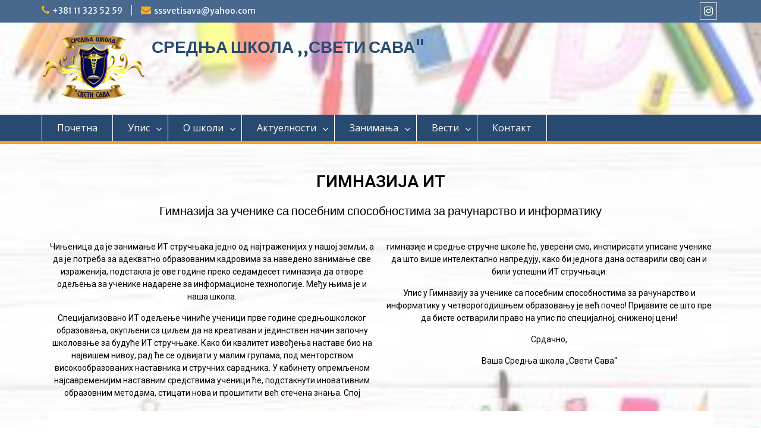

--- FILE ---
content_type: text/html; charset=UTF-8
request_url: https://srednjaskolasvetisava.edu.rs/%D0%B3%D0%B8%D0%BC%D0%BD%D0%B0%D0%B7%D0%B8%D1%98%D0%B0-%D0%B8%D1%82/
body_size: 48171
content:
<!DOCTYPE html> <html lang="sr-RS"><head>
	    <meta charset="UTF-8">
    <meta name="viewport" content="width=device-width, initial-scale=1">
    <link rel="profile" href="http://gmpg.org/xfn/11">
    <link rel="pingback" href="https://srednjaskolasvetisava.edu.rs/xmlrpc.php">
    
<title>гимназија-ит - СРЕДЊА ШКОЛА ,,СВЕТИ САВА&quot;</title>

<!-- This site is optimized with the Yoast SEO plugin v12.9.1 - https://yoast.com/wordpress/plugins/seo/ -->
<meta name="robots" content="max-snippet:-1, max-image-preview:large, max-video-preview:-1"/>
<link rel="canonical" href="https://srednjaskolasvetisava.edu.rs/%d0%b3%d0%b8%d0%bc%d0%bd%d0%b0%d0%b7%d0%b8%d1%98%d0%b0-%d0%b8%d1%82/" />
<meta property="og:locale" content="sr_RS" />
<meta property="og:type" content="article" />
<meta property="og:title" content="гимназија-ит - СРЕДЊА ШКОЛА ,,СВЕТИ САВА&quot;" />
<meta property="og:description" content="ГИМНАЗИЈА ИТ Гимназија за ученике са посебним способностима за рачунарство и информатику Чињеница да је занимање ИТ стручњака једно од најтраженијих у нашој земљи, а да је потреба за адекватно образованим кадровима за наведено занимање све израженија, подстакла је ове Read More ..." />
<meta property="og:url" content="https://srednjaskolasvetisava.edu.rs/%d0%b3%d0%b8%d0%bc%d0%bd%d0%b0%d0%b7%d0%b8%d1%98%d0%b0-%d0%b8%d1%82/" />
<meta property="og:site_name" content="СРЕДЊА ШКОЛА ,,СВЕТИ САВА&quot;" />
<meta property="og:image" content="http://srednjaskolasvetisava.edu.rs/wp-content/uploads/2020/01/ITCIR.jpg" />
<meta name="twitter:card" content="summary_large_image" />
<meta name="twitter:description" content="ГИМНАЗИЈА ИТ Гимназија за ученике са посебним способностима за рачунарство и информатику Чињеница да је занимање ИТ стручњака једно од најтраженијих у нашој земљи, а да је потреба за адекватно образованим кадровима за наведено занимање све израженија, подстакла је ове Read More ..." />
<meta name="twitter:title" content="гимназија-ит - СРЕДЊА ШКОЛА ,,СВЕТИ САВА&quot;" />
<meta name="twitter:image" content="http://srednjaskolasvetisava.edu.rs/wp-content/uploads/2020/01/ITCIR.jpg" />
<script type='application/ld+json' class='yoast-schema-graph yoast-schema-graph--main'>{"@context":"https://schema.org","@graph":[{"@type":"WebSite","@id":"https://srednjaskolasvetisava.edu.rs/#website","url":"https://srednjaskolasvetisava.edu.rs/","name":"\u0421\u0420\u0415\u0414\u040a\u0410 \u0428\u041a\u041e\u041b\u0410 ,,\u0421\u0412\u0415\u0422\u0418 \u0421\u0410\u0412\u0410&quot;","potentialAction":{"@type":"SearchAction","target":"https://srednjaskolasvetisava.edu.rs/?s={search_term_string}","query-input":"required name=search_term_string"}},{"@type":"ImageObject","@id":"https://srednjaskolasvetisava.edu.rs/%d0%b3%d0%b8%d0%bc%d0%bd%d0%b0%d0%b7%d0%b8%d1%98%d0%b0-%d0%b8%d1%82/#primaryimage","url":"http://srednjaskolasvetisava.edu.rs/wp-content/uploads/2020/01/ITCIR.jpg"},{"@type":"WebPage","@id":"https://srednjaskolasvetisava.edu.rs/%d0%b3%d0%b8%d0%bc%d0%bd%d0%b0%d0%b7%d0%b8%d1%98%d0%b0-%d0%b8%d1%82/#webpage","url":"https://srednjaskolasvetisava.edu.rs/%d0%b3%d0%b8%d0%bc%d0%bd%d0%b0%d0%b7%d0%b8%d1%98%d0%b0-%d0%b8%d1%82/","inLanguage":"sr-RS","name":"\u0433\u0438\u043c\u043d\u0430\u0437\u0438\u0458\u0430-\u0438\u0442 - \u0421\u0420\u0415\u0414\u040a\u0410 \u0428\u041a\u041e\u041b\u0410 ,,\u0421\u0412\u0415\u0422\u0418 \u0421\u0410\u0412\u0410&quot;","isPartOf":{"@id":"https://srednjaskolasvetisava.edu.rs/#website"},"primaryImageOfPage":{"@id":"https://srednjaskolasvetisava.edu.rs/%d0%b3%d0%b8%d0%bc%d0%bd%d0%b0%d0%b7%d0%b8%d1%98%d0%b0-%d0%b8%d1%82/#primaryimage"},"datePublished":"2020-01-30T23:16:14+00:00","dateModified":"2022-03-23T09:00:53+00:00"}]}</script>
<!-- / Yoast SEO plugin. -->

<link rel='dns-prefetch' href='//www.googletagmanager.com' />
<link rel='dns-prefetch' href='//fonts.googleapis.com' />
<link rel='dns-prefetch' href='//s.w.org' />
<link rel="alternate" type="application/rss+xml" title="СРЕДЊА ШКОЛА ,,СВЕТИ САВА&quot; &raquo; довод" href="https://srednjaskolasvetisava.edu.rs/feed/" />
<link rel="alternate" type="application/rss+xml" title="СРЕДЊА ШКОЛА ,,СВЕТИ САВА&quot; &raquo; довод коментара" href="https://srednjaskolasvetisava.edu.rs/comments/feed/" />
		<script type="text/javascript">
			window._wpemojiSettings = {"baseUrl":"https:\/\/s.w.org\/images\/core\/emoji\/12.0.0-1\/72x72\/","ext":".png","svgUrl":"https:\/\/s.w.org\/images\/core\/emoji\/12.0.0-1\/svg\/","svgExt":".svg","source":{"concatemoji":"https:\/\/srednjaskolasvetisava.edu.rs\/wp-includes\/js\/wp-emoji-release.min.js?ver=5.3.20"}};
			!function(e,a,t){var n,r,o,i=a.createElement("canvas"),p=i.getContext&&i.getContext("2d");function s(e,t){var a=String.fromCharCode;p.clearRect(0,0,i.width,i.height),p.fillText(a.apply(this,e),0,0);e=i.toDataURL();return p.clearRect(0,0,i.width,i.height),p.fillText(a.apply(this,t),0,0),e===i.toDataURL()}function c(e){var t=a.createElement("script");t.src=e,t.defer=t.type="text/javascript",a.getElementsByTagName("head")[0].appendChild(t)}for(o=Array("flag","emoji"),t.supports={everything:!0,everythingExceptFlag:!0},r=0;r<o.length;r++)t.supports[o[r]]=function(e){if(!p||!p.fillText)return!1;switch(p.textBaseline="top",p.font="600 32px Arial",e){case"flag":return s([127987,65039,8205,9895,65039],[127987,65039,8203,9895,65039])?!1:!s([55356,56826,55356,56819],[55356,56826,8203,55356,56819])&&!s([55356,57332,56128,56423,56128,56418,56128,56421,56128,56430,56128,56423,56128,56447],[55356,57332,8203,56128,56423,8203,56128,56418,8203,56128,56421,8203,56128,56430,8203,56128,56423,8203,56128,56447]);case"emoji":return!s([55357,56424,55356,57342,8205,55358,56605,8205,55357,56424,55356,57340],[55357,56424,55356,57342,8203,55358,56605,8203,55357,56424,55356,57340])}return!1}(o[r]),t.supports.everything=t.supports.everything&&t.supports[o[r]],"flag"!==o[r]&&(t.supports.everythingExceptFlag=t.supports.everythingExceptFlag&&t.supports[o[r]]);t.supports.everythingExceptFlag=t.supports.everythingExceptFlag&&!t.supports.flag,t.DOMReady=!1,t.readyCallback=function(){t.DOMReady=!0},t.supports.everything||(n=function(){t.readyCallback()},a.addEventListener?(a.addEventListener("DOMContentLoaded",n,!1),e.addEventListener("load",n,!1)):(e.attachEvent("onload",n),a.attachEvent("onreadystatechange",function(){"complete"===a.readyState&&t.readyCallback()})),(n=t.source||{}).concatemoji?c(n.concatemoji):n.wpemoji&&n.twemoji&&(c(n.twemoji),c(n.wpemoji)))}(window,document,window._wpemojiSettings);
		</script>
		<style type="text/css">
img.wp-smiley,
img.emoji {
	display: inline !important;
	border: none !important;
	box-shadow: none !important;
	height: 1em !important;
	width: 1em !important;
	margin: 0 .07em !important;
	vertical-align: -0.1em !important;
	background: none !important;
	padding: 0 !important;
}
</style>
	<link rel='stylesheet' id='wp-block-library-css'  href='https://srednjaskolasvetisava.edu.rs/wp-includes/css/dist/block-library/style.min.css?ver=5.3.20' type='text/css' media='all' />
<link rel='stylesheet' id='wp-block-library-theme-css'  href='https://srednjaskolasvetisava.edu.rs/wp-includes/css/dist/block-library/theme.min.css?ver=5.3.20' type='text/css' media='all' />
<link rel='stylesheet' id='fontawesome-css'  href='https://srednjaskolasvetisava.edu.rs/wp-content/themes/education-hub/third-party/font-awesome/css/font-awesome.min.css?ver=4.7.0' type='text/css' media='all' />
<link rel='stylesheet' id='education-hub-google-fonts-css'  href='//fonts.googleapis.com/css?family=Open+Sans%3A600%2C400%2C400italic%2C300%2C100%2C700%7CMerriweather+Sans%3A400%2C700&#038;ver=5.3.20' type='text/css' media='all' />
<link rel='stylesheet' id='education-hub-style-css'  href='https://srednjaskolasvetisava.edu.rs/wp-content/themes/education-hub/style.css?ver=2.0.2' type='text/css' media='all' />
<link rel='stylesheet' id='elementor-icons-css'  href='https://srednjaskolasvetisava.edu.rs/wp-content/plugins/elementor/assets/lib/eicons/css/elementor-icons.min.css?ver=5.5.0' type='text/css' media='all' />
<link rel='stylesheet' id='elementor-animations-css'  href='https://srednjaskolasvetisava.edu.rs/wp-content/plugins/elementor/assets/lib/animations/animations.min.css?ver=2.8.5' type='text/css' media='all' />
<link rel='stylesheet' id='elementor-frontend-css'  href='https://srednjaskolasvetisava.edu.rs/wp-content/plugins/elementor/assets/css/frontend.min.css?ver=2.8.5' type='text/css' media='all' />
<link rel='stylesheet' id='elementor-global-css'  href='https://srednjaskolasvetisava.edu.rs/wp-content/uploads/elementor/css/global.css?ver=1580425140' type='text/css' media='all' />
<link rel='stylesheet' id='elementor-post-63-css'  href='https://srednjaskolasvetisava.edu.rs/wp-content/uploads/elementor/css/post-63.css?ver=1604409776' type='text/css' media='all' />
<link rel='stylesheet' id='google-fonts-1-css'  href='https://fonts.googleapis.com/css?family=Roboto%3A100%2C100italic%2C200%2C200italic%2C300%2C300italic%2C400%2C400italic%2C500%2C500italic%2C600%2C600italic%2C700%2C700italic%2C800%2C800italic%2C900%2C900italic%7CRoboto+Slab%3A100%2C100italic%2C200%2C200italic%2C300%2C300italic%2C400%2C400italic%2C500%2C500italic%2C600%2C600italic%2C700%2C700italic%2C800%2C800italic%2C900%2C900italic&#038;ver=5.3.20' type='text/css' media='all' />
<script type='text/javascript' src='https://srednjaskolasvetisava.edu.rs/wp-includes/js/jquery/jquery.js?ver=1.12.4-wp'></script>
<script type='text/javascript' src='https://srednjaskolasvetisava.edu.rs/wp-includes/js/jquery/jquery-migrate.min.js?ver=1.4.1'></script>

<!-- Google Analytics snippet added by Site Kit -->
<script type='text/javascript' src='https://www.googletagmanager.com/gtag/js?id=UA-228584700-1' async></script>
<script type='text/javascript'>
window.dataLayer = window.dataLayer || [];function gtag(){dataLayer.push(arguments);}
gtag('set', 'linker', {"domains":["srednjaskolasvetisava.edu.rs"]} );
gtag("js", new Date());
gtag("set", "developer_id.dZTNiMT", true);
gtag("config", "UA-228584700-1", {"anonymize_ip":true});
gtag("config", "G-T16JDV70MZ");
</script>

<!-- End Google Analytics snippet added by Site Kit -->
<link rel='https://api.w.org/' href='https://srednjaskolasvetisava.edu.rs/wp-json/' />
<link rel="EditURI" type="application/rsd+xml" title="RSD" href="https://srednjaskolasvetisava.edu.rs/xmlrpc.php?rsd" />
<link rel="wlwmanifest" type="application/wlwmanifest+xml" href="https://srednjaskolasvetisava.edu.rs/wp-includes/wlwmanifest.xml" /> 
<meta name="generator" content="WordPress 5.3.20" />
<link rel='shortlink' href='https://srednjaskolasvetisava.edu.rs/?p=63' />
<link rel="alternate" type="application/json+oembed" href="https://srednjaskolasvetisava.edu.rs/wp-json/oembed/1.0/embed?url=https%3A%2F%2Fsrednjaskolasvetisava.edu.rs%2F%25d0%25b3%25d0%25b8%25d0%25bc%25d0%25bd%25d0%25b0%25d0%25b7%25d0%25b8%25d1%2598%25d0%25b0-%25d0%25b8%25d1%2582%2F" />
<link rel="alternate" type="text/xml+oembed" href="https://srednjaskolasvetisava.edu.rs/wp-json/oembed/1.0/embed?url=https%3A%2F%2Fsrednjaskolasvetisava.edu.rs%2F%25d0%25b3%25d0%25b8%25d0%25bc%25d0%25bd%25d0%25b0%25d0%25b7%25d0%25b8%25d1%2598%25d0%25b0-%25d0%25b8%25d1%2582%2F&#038;format=xml" />
<meta name="generator" content="Site Kit by Google 1.74.0" /><style type="text/css" id="custom-background-css">
body.custom-background { background-image: url("https://srednjaskolasvetisava.edu.rs/wp-content/uploads/2022/01/viber_image_2020-01-21_18-46-33-300x200-1.jpg"); background-position: left top; background-size: cover; background-repeat: no-repeat; background-attachment: fixed; }
</style>
	</head>

<body class="page-template page-template-elementor_header_footer page page-id-63 custom-background wp-custom-logo wp-embed-responsive site-layout-fluid global-layout-right-sidebar elementor-default elementor-template-full-width elementor-page elementor-page-63">

	    <div id="page" class="container hfeed site">
    <a class="skip-link screen-reader-text" href="#content">Skip to content</a>
    	<div id="tophead">
		<div class="container">
			<div id="quick-contact">
									<ul>
													<li class="quick-call"><a href="tel:381113235259">+381 11 323 52 59</a></li>
																			<li class="quick-email"><a href="mailto:sssvetisava@yahoo.com">sssvetisava@yahoo.com</a></li>
											</ul>
											</div>

			
							<div class="header-social-wrapper">
					<div class="widget education_hub_widget_social"><ul id="menu-social-links-menu" class="menu"><li id="menu-item-28" class="menu-item menu-item-type-custom menu-item-object-custom menu-item-28"><a href="https://www.instagram.com/srednjaskolasvetisavabeograd?igsh=dTlyajUyaXF1bTR1"><span class="screen-reader-text">Instagram</span></a></li>
</ul></div>				</div><!-- .header-social-wrapper -->
			
		</div> <!-- .container -->
	</div><!--  #tophead -->

	<header id="masthead" class="site-header" role="banner"><div class="container">			    <div class="site-branding">

		    <a href="https://srednjaskolasvetisava.edu.rs/" class="custom-logo-link" rel="home"><img width="188" height="118" src="https://srednjaskolasvetisava.edu.rs/wp-content/uploads/2020/01/cropped-img0151-1.png" class="custom-logo" alt="СРЕДЊА ШКОЛА ,,СВЕТИ САВА&quot;" /></a>
										        <div id="site-identity">
					            	              <p class="site-title"><a href="https://srednjaskolasvetisava.edu.rs/" rel="home">СРЕДЊА ШКОЛА ,,СВЕТИ САВА&quot;</a></p>
	            				
					            <p class="site-description"></p>
					        </div><!-- #site-identity -->
			
	    </div><!-- .site-branding -->

	    	    
        </div><!-- .container --></header><!-- #masthead -->    <div id="main-nav" class="clear-fix">
        <div class="container">
        <nav id="site-navigation" class="main-navigation" role="navigation">
          <button class="menu-toggle" aria-controls="primary-menu" aria-expanded="false"><i class="fa fa-bars"></i>
			Menu</button>
            <div class="wrap-menu-content">
				<div class="menu-%d0%bf%d0%be%d1%87%d0%b5%d1%82%d0%bd%d0%b0-container"><ul id="primary-menu" class="menu"><li id="menu-item-113" class="menu-item menu-item-type-post_type menu-item-object-page menu-item-home menu-item-113"><a href="https://srednjaskolasvetisava.edu.rs/">Почетна</a></li>
<li id="menu-item-87" class="menu-item menu-item-type-custom menu-item-object-custom menu-item-has-children menu-item-87"><a href="#Упис">Упис</a>
<ul class="sub-menu">
	<li id="menu-item-88" class="menu-item menu-item-type-post_type menu-item-object-page menu-item-88"><a href="https://srednjaskolasvetisava.edu.rs/%d1%80%d0%b5%d0%b4%d0%be%d0%b2%d0%bd%d0%be-%d1%88%d0%ba%d0%be%d0%bb%d0%be%d0%b2%d0%b0%d1%9a%d0%b5/">Редовно школовање</a></li>
	<li id="menu-item-89" class="menu-item menu-item-type-post_type menu-item-object-page menu-item-89"><a href="https://srednjaskolasvetisava.edu.rs/%d0%b2%d0%b0%d0%bd%d1%80%d0%b5%d0%b4%d0%bd%d0%be-%d1%88%d0%ba%d0%be%d0%bb%d0%be%d0%b2%d0%b0%d1%9a%d0%b5/">Ванредно школовање</a></li>
	<li id="menu-item-90" class="menu-item menu-item-type-post_type menu-item-object-page menu-item-90"><a href="https://srednjaskolasvetisava.edu.rs/%d0%bd%d0%be%d1%81%d1%82%d1%80%d0%b8%d1%84%d0%b8%d0%ba%d0%b0%d1%86%d0%b8%d1%98%d0%b0/">Нострификација</a></li>
	<li id="menu-item-91" class="menu-item menu-item-type-post_type menu-item-object-page menu-item-91"><a href="https://srednjaskolasvetisava.edu.rs/%d0%b4%d0%be%d0%ba%d1%84%d0%b0%d0%bb%d0%b8%d1%84%d0%b8%d0%ba%d0%b0%d1%86%d0%b8%d1%98%d0%b0-%d0%bf%d1%80%d0%b5%d0%ba%d1%84%d0%b0%d0%bb%d0%b8%d1%84%d0%b8%d0%ba%d0%b0%d1%86%d0%b8%d1%98%d0%b0/">Доквалификација/Преквалификација</a></li>
</ul>
</li>
<li id="menu-item-92" class="menu-item menu-item-type-custom menu-item-object-custom menu-item-has-children menu-item-92"><a href="#О%20школи">О школи</a>
<ul class="sub-menu">
	<li id="menu-item-93" class="menu-item menu-item-type-post_type menu-item-object-page menu-item-93"><a href="https://srednjaskolasvetisava.edu.rs/%d0%bb%d0%b8%d1%87%d0%bd%d0%b0-%d0%ba%d0%b0%d1%80%d1%82%d0%b0/">Лична карта</a></li>
	<li id="menu-item-94" class="menu-item menu-item-type-post_type menu-item-object-page menu-item-94"><a href="https://srednjaskolasvetisava.edu.rs/%d1%80%d0%b8%d1%82%d0%b0%d0%bc-%d1%80%d0%b0%d0%b4%d0%bd%d0%be%d0%b3-%d0%b4%d0%b0%d0%bd%d0%b0/">Ритам радног дана</a></li>
	<li id="menu-item-95" class="menu-item menu-item-type-post_type menu-item-object-page menu-item-95"><a href="https://srednjaskolasvetisava.edu.rs/%d0%ba%d0%b0%d0%bb%d0%b5%d0%bd%d0%b4%d0%b0%d1%80-%d0%be%d0%b1%d1%80%d0%b0%d0%b7%d0%be%d0%b2%d0%bd%d0%be-%d0%b2%d0%b0%d1%81%d0%bf%d0%b8%d1%82%d0%bd%d0%be%d0%b3-%d1%80%d0%b0%d0%b4%d0%b0-2022-23-%d0%b3/">Календар образовно-васпитног рада 2025/26 год.</a></li>
	<li id="menu-item-1403" class="menu-item menu-item-type-custom menu-item-object-custom menu-item-has-children menu-item-1403"><a href="#">Распоред писмених и контролних задатака I полугодиште</a>
	<ul class="sub-menu">
		<li id="menu-item-1420" class="menu-item menu-item-type-post_type menu-item-object-page menu-item-1420"><a href="https://srednjaskolasvetisava.edu.rs/%d0%bf%d1%80%d0%b2%d0%b8-%d1%80%d0%b0%d0%b7%d1%80%d0%b5%d0%b4/">Први разред</a></li>
		<li id="menu-item-1419" class="menu-item menu-item-type-post_type menu-item-object-page menu-item-1419"><a href="https://srednjaskolasvetisava.edu.rs/%d0%b4%d1%80%d1%83%d0%b3%d0%b8-%d1%80%d0%b0%d0%b7%d1%80%d0%b5%d0%b4/">Други разред</a></li>
		<li id="menu-item-1418" class="menu-item menu-item-type-post_type menu-item-object-page menu-item-1418"><a href="https://srednjaskolasvetisava.edu.rs/%d1%82%d1%80%d0%b5%d1%9b%d0%b8-%d1%80%d0%b0%d0%b7%d1%80%d0%b5%d0%b4/">Трећи разред</a></li>
		<li id="menu-item-1417" class="menu-item menu-item-type-post_type menu-item-object-page menu-item-1417"><a href="https://srednjaskolasvetisava.edu.rs/%d1%87%d0%b5%d1%82%d0%b2%d1%80%d1%82%d0%b8-%d1%80%d0%b0%d0%b7%d1%80%d0%b5%d0%b4/">Четврти разред</a></li>
	</ul>
</li>
	<li id="menu-item-1421" class="menu-item menu-item-type-custom menu-item-object-custom menu-item-has-children menu-item-1421"><a href="#">Распоред писаних провера 3. тромесечје</a>
	<ul class="sub-menu">
		<li id="menu-item-1437" class="menu-item menu-item-type-post_type menu-item-object-page menu-item-1437"><a href="https://srednjaskolasvetisava.edu.rs/%d0%bf%d1%80%d0%b2%d0%b8-%d1%80%d0%b0%d0%b7%d1%80%d0%b5%d0%b4-%d1%82%d1%80%d0%b5%d1%9b%d0%b5-%d1%82%d1%80%d0%be%d0%bc%d0%b5%d1%81%d0%b5%d1%87%d1%98%d0%b5/">Први разред – треће тромесечје</a></li>
		<li id="menu-item-1436" class="menu-item menu-item-type-post_type menu-item-object-page menu-item-1436"><a href="https://srednjaskolasvetisava.edu.rs/%d0%b4%d1%80%d1%83%d0%b3%d0%b8-%d1%80%d0%b0%d0%b7%d1%80%d0%b5%d0%b4-%d1%82%d1%80%d0%b5%d1%9b%d0%b5-%d1%82%d1%80%d0%be%d0%bc%d0%b5%d1%81%d0%b5%d1%87%d1%98%d0%b5/">Други разред – треће тромесечје</a></li>
		<li id="menu-item-1435" class="menu-item menu-item-type-post_type menu-item-object-page menu-item-1435"><a href="https://srednjaskolasvetisava.edu.rs/%d1%82%d1%80%d0%b5%d1%9b%d0%b8-%d1%80%d0%b0%d0%b7%d1%80%d0%b5%d0%b4-%d1%82%d1%80%d0%b5%d1%9b%d0%b5-%d1%82%d1%80%d0%be%d0%bc%d0%b5%d1%81%d0%b5%d1%87%d1%98%d0%b5/">Трећи разред – треће тромесечје</a></li>
		<li id="menu-item-1434" class="menu-item menu-item-type-post_type menu-item-object-page menu-item-1434"><a href="https://srednjaskolasvetisava.edu.rs/%d1%87%d0%b5%d1%82%d0%b2%d1%80%d1%82%d0%b8-%d1%80%d0%b0%d0%b7%d1%80%d0%b5%d0%b4-%d1%82%d1%80%d0%b5%d1%9b%d0%b5-%d1%82%d1%80%d0%be%d0%bc%d0%b5%d1%81%d0%b5%d1%87%d1%98%d0%b5/">Четврти разред – треће тромесечје</a></li>
	</ul>
</li>
	<li id="menu-item-1497" class="menu-item menu-item-type-custom menu-item-object-custom menu-item-has-children menu-item-1497"><a href="#">Распоред писаних провера 4. тромесечје</a>
	<ul class="sub-menu">
		<li id="menu-item-1515" class="menu-item menu-item-type-post_type menu-item-object-page menu-item-1515"><a href="https://srednjaskolasvetisava.edu.rs/%d0%bf%d0%bb%d0%b0%d0%bd-%d0%ba%d0%be%d0%bd%d1%82%d1%80%d0%be%d0%bb%d0%bd%d0%b8%d1%85-%d0%b8-%d0%bf%d0%b8%d1%81%d0%bc%d0%b5%d0%bd%d0%b8%d1%85-%d0%b7%d0%b0%d0%b4%d0%b0%d1%82%d0%b0%d0%ba%d0%b0-%d1%87/">ПЛАН КОНТРОЛНИХ  И ПИСМЕНИХ ЗАДАТАКА ЧЕТВРТО ТРОМЕСЕЧЈЕ -Први разред</a></li>
		<li id="menu-item-1514" class="menu-item menu-item-type-post_type menu-item-object-page menu-item-1514"><a href="https://srednjaskolasvetisava.edu.rs/%d0%bf%d0%bb%d0%b0%d0%bd-%d0%ba%d0%be%d0%bd%d1%82%d1%80%d0%be%d0%bb%d0%bd%d0%b8%d1%85-%d0%b8-%d0%bf%d0%b8%d1%81%d0%bc%d0%b5%d0%bd%d0%b8%d1%85-%d0%b7%d0%b0%d0%b4%d0%b0%d1%82%d0%b0%d0%ba%d0%b0-%d1%87-2/">ПЛАН КОНТРОЛНИХ  И ПИСМЕНИХ ЗАДАТАКА ЧЕТВРТО ТРОМЕСЕЧЈЕ -Други разред</a></li>
		<li id="menu-item-1513" class="menu-item menu-item-type-post_type menu-item-object-page menu-item-1513"><a href="https://srednjaskolasvetisava.edu.rs/%d0%bf%d0%bb%d0%b0%d0%bd-%d0%ba%d0%be%d0%bd%d1%82%d1%80%d0%be%d0%bb%d0%bd%d0%b8%d1%85-%d0%b8-%d0%bf%d0%b8%d1%81%d0%bc%d0%b5%d0%bd%d0%b8%d1%85-%d0%b7%d0%b0%d0%b4%d0%b0%d1%82%d0%b0%d0%ba%d0%b0-%d1%87-3/">ПЛАН КОНТРОЛНИХ  И ПИСМЕНИХ ЗАДАТАКА ЧЕТВРТО ТРОМЕСЕЧЈЕ -Трећи разред</a></li>
		<li id="menu-item-1512" class="menu-item menu-item-type-post_type menu-item-object-page menu-item-1512"><a href="https://srednjaskolasvetisava.edu.rs/%d0%bf%d0%bb%d0%b0%d0%bd-%d0%ba%d0%be%d0%bd%d1%82%d1%80%d0%be%d0%bb%d0%bd%d0%b8%d1%85-%d0%b8-%d0%bf%d0%b8%d1%81%d0%bc%d0%b5%d0%bd%d0%b8%d1%85-%d0%b7%d0%b0%d0%b4%d0%b0%d1%82%d0%b0%d0%ba%d0%b0-%d1%87-4/">ПЛАН КОНТРОЛНИХ  И ПИСМЕНИХ ЗАДАТАКА ЧЕТВРТО ТРОМЕСЕЧЈЕ -Четврти разред</a></li>
	</ul>
</li>
</ul>
</li>
<li id="menu-item-96" class="menu-item menu-item-type-custom menu-item-object-custom menu-item-has-children menu-item-96"><a href="#Актуелности">Актуелности</a>
<ul class="sub-menu">
	<li id="menu-item-2006" class="menu-item menu-item-type-post_type menu-item-object-page menu-item-2006"><a href="https://srednjaskolasvetisava.edu.rs/%d0%b1%d0%bb%d0%be%d0%ba-%d0%bd%d0%b0%d1%81%d1%82%d0%b0%d0%b2%d0%b0-%d1%83-%d0%ba%d0%be%d0%bc%d0%bf%d0%b0%d0%bd%d0%b8%d1%98%d0%b8-%d1%84%d0%b5%d0%bd%d0%b8%d0%ba%d1%81-%d1%84%d0%b0%d1%80%d0%bc/">Блок настава у компанији Феникс фарм</a></li>
	<li id="menu-item-1975" class="menu-item menu-item-type-post_type menu-item-object-page menu-item-1975"><a href="https://srednjaskolasvetisava.edu.rs/t%d0%b0%d0%ba%d0%bc%d0%b8%d1%87%d0%b0%d1%80%d1%81%d0%ba%d0%b8-%d1%84%d0%b5%d1%81%d1%82%d0%b8%d0%b2%d0%b0%d0%bb-%d1%80%d0%b8%d1%82%d0%b0%d0%bc-%d0%b5%d0%b2%d1%80%d0%be%d0%bf%d0%b5/">Tакмичарски фестивал &#8222;Ритам Европе&#8220;</a></li>
	<li id="menu-item-1971" class="menu-item menu-item-type-post_type menu-item-object-page menu-item-1971"><a href="https://srednjaskolasvetisava.edu.rs/%d0%b8%d0%b7%d0%bb%d0%be%d0%b6%d0%b1%d0%b0-%d0%bb%d0%b8%d0%ba%d0%be%d0%b2%d0%bd%d0%b8%d1%85-%d0%b8-%d0%bb%d0%b8%d1%82%d0%b5%d1%80%d0%b0%d1%80%d0%bd%d0%b8%d1%85-%d1%80%d0%b0%d0%b4%d0%be%d0%b2%d0%b0/">Изложба ликовних и литерарних радова</a></li>
	<li id="menu-item-1942" class="menu-item menu-item-type-custom menu-item-object-custom menu-item-has-children menu-item-1942"><a href="#">ВАНРЕДНИ УЧЕНИЦИ</a>
	<ul class="sub-menu">
		<li id="menu-item-1946" class="menu-item menu-item-type-post_type menu-item-object-page menu-item-1946"><a href="https://srednjaskolasvetisava.edu.rs/%d0%b4%d0%b8%d0%bf%d0%bb%d0%be%d0%bc%d1%86%d0%b8-%d0%b0%d0%b2%d0%b3%d1%83%d1%81%d1%82-2025/">Дипломци август 2025.</a></li>
		<li id="menu-item-1930" class="menu-item menu-item-type-post_type menu-item-object-page menu-item-1930"><a href="https://srednjaskolasvetisava.edu.rs/%d0%b2%d0%b0%d0%bd%d1%80%d0%b5%d0%b4%d0%bd%d0%b8-%d0%b4%d0%b8%d0%bf%d0%bb%d0%be%d0%bc%d1%86%d0%b8/">Ванредни дипломци јун 2025.</a></li>
	</ul>
</li>
	<li id="menu-item-1903" class="menu-item menu-item-type-post_type menu-item-object-page menu-item-1903"><a href="https://srednjaskolasvetisava.edu.rs/%d0%bd%d0%b0%d1%88%d0%b8-%d0%bc%d0%b0%d1%82%d1%83%d1%80%d0%b0%d0%bd%d1%82%d0%b8/">НАШИ МАТУРАНТИ 2024/25</a></li>
	<li id="menu-item-1915" class="menu-item menu-item-type-custom menu-item-object-custom menu-item-has-children menu-item-1915"><a href="#">ПОСЕТЕ</a>
	<ul class="sub-menu">
		<li id="menu-item-1818" class="menu-item menu-item-type-post_type menu-item-object-page menu-item-1818"><a href="https://srednjaskolasvetisava.edu.rs/%d0%bf%d0%be%d1%81%d0%b5%d1%82%d0%b0-%d0%b8%d1%81%d1%82%d0%be%d1%80%d0%b8%d1%98%d1%81%d0%ba%d0%be%d0%bc-%d0%bc%d1%83%d0%b7%d0%b5%d1%98%d1%83-%d1%81%d1%80%d0%b1%d0%b8%d1%98%d0%b5/">Посета Историјском музеју Србије</a></li>
		<li id="menu-item-1802" class="menu-item menu-item-type-post_type menu-item-object-page menu-item-1802"><a href="https://srednjaskolasvetisava.edu.rs/%d0%bf%d0%be%d1%81%d0%b5%d1%82%d0%b0-%d1%84%d0%b5%d1%81%d1%82%d0%b8%d0%b2%d0%b0%d0%bb%d1%83-%d0%bd%d0%b0%d1%83%d0%ba%d0%b5/">Посета Фестивалу науке</a></li>
		<li id="menu-item-1787" class="menu-item menu-item-type-post_type menu-item-object-page menu-item-1787"><a href="https://srednjaskolasvetisava.edu.rs/%d0%bf%d0%be%d1%81%d0%b5%d1%82%d0%b0-%d0%bd%d0%b0%d1%80%d0%be%d0%b4%d0%bd%d0%be%d1%98-%d1%81%d0%ba%d1%83%d0%bf%d1%88%d1%82%d0%b8%d0%bd%d0%b8-%d1%80%d0%b5%d0%bf%d1%83%d0%b1%d0%bb%d0%b8%d0%ba%d0%b5/">Посета Народној скупштини Републике Србије</a></li>
	</ul>
</li>
	<li id="menu-item-1916" class="menu-item menu-item-type-custom menu-item-object-custom menu-item-has-children menu-item-1916"><a href="#">ПРАКТИЧНИ РАДОВИ</a>
	<ul class="sub-menu">
		<li id="menu-item-1750" class="menu-item menu-item-type-post_type menu-item-object-page menu-item-1750"><a href="https://srednjaskolasvetisava.edu.rs/%d0%b2%d0%b5%d0%b6%d0%b1%d0%b5-%d0%b8%d0%b7-%d0%b7%d0%b4%d1%80%d0%b0%d0%b2%d1%81%d1%82%d0%b2%d0%b5%d0%bd%d0%b5-%d0%bd%d0%b5%d0%b3%d0%b5/">Вежбе из Здравствене неге</a></li>
		<li id="menu-item-1749" class="menu-item menu-item-type-post_type menu-item-object-page menu-item-1749"><a href="https://srednjaskolasvetisava.edu.rs/%d0%bf%d1%80%d0%b0%d0%b2%d1%99%d0%b5%d1%9a%d0%b5-%d1%81%d0%b0%d0%bf%d1%83%d0%bd%d0%b0/">Прављење сапуна</a></li>
		<li id="menu-item-1751" class="menu-item menu-item-type-post_type menu-item-object-page menu-item-1751"><a href="https://srednjaskolasvetisava.edu.rs/%d1%81%d1%82%d1%80%d1%83%d1%87%d0%bd%d0%b0-%d0%bf%d1%80%d0%b0%d0%ba%d1%81%d0%b0-%d0%b8%d0%b7-%d1%84%d0%b8%d0%b7%d0%b8%d0%ba%d0%b0%d0%bb%d0%bd%d0%b5-%d0%bc%d0%b5%d0%b4%d0%b8%d1%86%d0%b8%d0%bd%d0%b5/">Стручна пракса из физикалне медицине</a></li>
	</ul>
</li>
	<li id="menu-item-1919" class="menu-item menu-item-type-custom menu-item-object-custom menu-item-has-children menu-item-1919"><a href="#">ПОНОС НАШЕ ШКОЛЕ</a>
	<ul class="sub-menu">
		<li id="menu-item-2011" class="menu-item menu-item-type-post_type menu-item-object-page menu-item-2011"><a href="https://srednjaskolasvetisava.edu.rs/%d0%bd%d0%b0%d0%b3%d1%80%d0%b0%d0%b4%d0%b0-%d1%81%d1%80%d0%bf%d1%81%d0%ba%d0%be-%d0%bf%d0%b5%d1%80%d0%be/">Награда &#8222;Српско перо&#8220;</a></li>
		<li id="menu-item-1937" class="menu-item menu-item-type-post_type menu-item-object-page menu-item-1937"><a href="https://srednjaskolasvetisava.edu.rs/%d1%87%d0%b5%d1%81%d1%82%d0%b8%d1%82%d0%ba%d0%b5-%d0%bc%d0%b0%d1%82%d1%83%d1%80%d0%b0%d0%bd%d1%82%d1%83/">Честитке матуранту</a></li>
		<li id="menu-item-1839" class="menu-item menu-item-type-post_type menu-item-object-page menu-item-1839"><a href="https://srednjaskolasvetisava.edu.rs/1833-2/">Aутор нове песничке генерације</a></li>
		<li id="menu-item-1683" class="menu-item menu-item-type-post_type menu-item-object-page menu-item-1683"><a href="https://srednjaskolasvetisava.edu.rs/%d0%bd%d0%b0%d0%b3%d1%80%d0%b0%d0%b4%d0%b0-%d0%b7%d0%b0-%d0%bd%d0%b0%d1%88%d0%b5%d0%b3-%d0%bf%d1%80%d0%be%d1%84%d0%b5%d1%81%d0%be%d1%80%d0%b0/">Награда за нашег професора</a></li>
		<li id="menu-item-1678" class="menu-item menu-item-type-post_type menu-item-object-page menu-item-1678"><a href="https://srednjaskolasvetisava.edu.rs/%d0%bf%d0%be%d0%bd%d0%be%d1%81-%d0%bd%d0%b0%d1%88%d0%b5-%d1%88%d0%ba%d0%be%d0%bb%d0%b5/">Понос наше школе</a></li>
	</ul>
</li>
	<li id="menu-item-1671" class="menu-item menu-item-type-post_type menu-item-object-page menu-item-1671"><a href="https://srednjaskolasvetisava.edu.rs/%d0%bc%d0%b0%d1%82%d1%83%d1%80%d0%b0%d0%bd%d1%82%d0%b8-2023-24/">МАТУРАНТИ 2023/24</a></li>
	<li id="menu-item-97" class="menu-item menu-item-type-post_type menu-item-object-page menu-item-97"><a href="https://srednjaskolasvetisava.edu.rs/%d0%bf%d0%be%d1%81%d0%b5%d1%82%d0%b5-%d0%b8%d0%b7%d0%bb%d0%b5%d1%82%d0%b8-%d0%b5%d0%ba%d1%81%d0%ba%d1%83%d1%80%d0%b7%d0%b8%d1%98%d0%b5/">Посете, излети, екскурзије</a></li>
	<li id="menu-item-98" class="menu-item menu-item-type-post_type menu-item-object-page menu-item-has-children menu-item-98"><a href="https://srednjaskolasvetisava.edu.rs/%d1%82%d0%b0%d0%ba%d0%bc%d0%b8%d1%87%d0%b5%d1%9a%d0%b0/">Такмичења</a>
	<ul class="sub-menu">
		<li id="menu-item-1979" class="menu-item menu-item-type-post_type menu-item-object-page menu-item-1979"><a href="https://srednjaskolasvetisava.edu.rs/%d1%82%d0%b0%d0%ba%d0%bc%d0%b8%d1%87%d0%b5%d1%9a%d0%b5-%d1%82%d1%80%d0%be%d1%84%d0%b5%d1%98-%d0%b1%d0%b5%d0%be%d0%b3%d1%80%d0%b0%d0%b4%d0%b0/">Такмичење &#8222;Трофеј Београда&#8220;</a></li>
	</ul>
</li>
	<li id="menu-item-99" class="menu-item menu-item-type-post_type menu-item-object-page menu-item-99"><a href="https://srednjaskolasvetisava.edu.rs/%d1%81%d0%bf%d0%be%d1%80%d1%82/">Спорт</a></li>
</ul>
</li>
<li id="menu-item-101" class="menu-item menu-item-type-custom menu-item-object-custom current-menu-ancestor menu-item-has-children menu-item-101"><a href="#Занимања">Занимања</a>
<ul class="sub-menu">
	<li id="menu-item-908" class="menu-item menu-item-type-custom menu-item-object-custom current-menu-ancestor current-menu-parent menu-item-has-children menu-item-908"><a href="#Гимназија">Гимназија</a>
	<ul class="sub-menu">
		<li id="menu-item-103" class="menu-item menu-item-type-post_type menu-item-object-page menu-item-103"><a href="https://srednjaskolasvetisava.edu.rs/%d0%b3%d0%b8%d0%bc%d0%bd%d0%b0%d0%b7%d0%b8%d1%98%d0%b0-%d0%be%d0%bf%d1%88%d1%82%d0%b8-%d1%82%d0%b8%d0%bf/">Гимназија – општи тип</a></li>
		<li id="menu-item-104" class="menu-item menu-item-type-post_type menu-item-object-page menu-item-104"><a href="https://srednjaskolasvetisava.edu.rs/%d1%84%d0%b8%d0%bb%d0%be%d0%bb%d0%be%d1%88%d0%ba%d0%b0-%d0%b3%d0%b8%d0%bc%d0%bd%d0%b0%d0%b7%d0%b8%d1%98%d0%b0-%d0%b6%d0%b8%d0%b2%d0%b8-%d1%98%d0%b5%d0%b7%d0%b8%d1%86%d0%b8/">Филолошка гимназија – живи језици</a></li>
		<li id="menu-item-102" class="menu-item menu-item-type-post_type menu-item-object-page current-menu-item page_item page-item-63 current_page_item menu-item-102"><a href="https://srednjaskolasvetisava.edu.rs/%d0%b3%d0%b8%d0%bc%d0%bd%d0%b0%d0%b7%d0%b8%d1%98%d0%b0-%d0%b8%d1%82/" aria-current="page">Гимназија ИТ</a></li>
	</ul>
</li>
	<li id="menu-item-202" class="menu-item menu-item-type-post_type menu-item-object-page menu-item-202"><a href="https://srednjaskolasvetisava.edu.rs/%d0%bf%d0%b5%d0%b4%d0%b8%d1%98%d0%b0%d1%82%d1%80%d0%b8%d1%98%d1%81%d0%ba%d0%b0-%d1%81%d0%b5%d1%81%d1%82%d1%80%d0%b0-%d1%82%d0%b5%d1%85%d0%bd%d0%b8%d1%87%d0%b0%d1%80-2/">Педијатријска сестра &#8211; техничар</a></li>
	<li id="menu-item-105" class="menu-item menu-item-type-post_type menu-item-object-page menu-item-105"><a href="https://srednjaskolasvetisava.edu.rs/%d0%bc%d0%b5%d0%b4%d0%b8%d1%86%d0%b8%d0%bd%d1%81%d0%ba%d0%b0-%d1%81%d0%b5%d1%81%d1%82%d1%80%d0%b0-%d0%b2%d0%b0%d1%81%d0%bf%d0%b8%d1%82%d0%b0%d1%87/">Медицинска сестра – васпитач</a></li>
	<li id="menu-item-106" class="menu-item menu-item-type-post_type menu-item-object-page menu-item-106"><a href="https://srednjaskolasvetisava.edu.rs/%d0%bf%d0%b5%d0%b4%d0%b8%d1%98%d0%b0%d1%82%d1%80%d0%b8%d1%98%d1%81%d0%ba%d0%b0-%d1%81%d0%b5%d1%81%d1%82%d1%80%d0%b0-%d1%82%d0%b5%d1%85%d0%bd%d0%b8%d1%87%d0%b0%d1%80/">Медицинска сестра – техничар</a></li>
	<li id="menu-item-125" class="menu-item menu-item-type-post_type menu-item-object-page menu-item-125"><a href="https://srednjaskolasvetisava.edu.rs/%d1%84%d0%b8%d0%b7%d0%b8%d0%be%d1%82%d0%b5%d1%80%d0%b0%d0%bf%d0%b5%d1%83%d1%82%d1%81%d0%ba%d0%b8-%d1%82%d0%b5%d1%85%d0%bd%d0%b8%d1%87%d0%b0%d1%80/">Физиотерапеутски техничар</a></li>
	<li id="menu-item-126" class="menu-item menu-item-type-post_type menu-item-object-page menu-item-126"><a href="https://srednjaskolasvetisava.edu.rs/%d1%84%d0%b0%d1%80%d0%bc%d0%b0%d1%86%d0%b5%d1%83%d1%82%d1%81%d0%ba%d0%b8-%d1%82%d0%b5%d1%85%d0%bd%d0%b8%d1%87%d0%b0%d1%80/">Фармацеутски техничар</a></li>
	<li id="menu-item-517" class="menu-item menu-item-type-post_type menu-item-object-page menu-item-517"><a href="https://srednjaskolasvetisava.edu.rs/%d0%bb%d0%b0%d0%b1%d0%be%d1%80%d0%b0%d1%82%d0%be%d1%80%d0%b8%d1%98%d1%81%d0%ba%d0%b8-%d1%82%d0%b5%d1%85%d0%bd%d0%b8%d1%87%d0%b0%d1%80/">Лабораторијски техничар</a></li>
	<li id="menu-item-891" class="menu-item menu-item-type-post_type menu-item-object-page menu-item-891"><a href="https://srednjaskolasvetisava.edu.rs/%d0%bc%d0%b5%d0%b4%d0%b8%d1%86%d0%b8%d0%bd%d1%81%d0%ba%d0%b0-%d1%81%d0%b5%d1%81%d1%82%d1%80%d1%80%d0%b0-%d1%82%d0%b5%d1%85%d0%bd%d0%b8%d1%87%d0%b0%d1%80-%d0%b7%d0%b0-%d0%b0%d0%bd%d0%b5%d1%81%d1%82/">Медицинска сестра &#8211; техничар за анестезију, реанимацију и интезивну негу (V степен)</a></li>
	<li id="menu-item-1285" class="menu-item menu-item-type-post_type menu-item-object-page menu-item-1285"><a href="https://srednjaskolasvetisava.edu.rs/%d0%ba%d0%be%d0%b7%d0%bc%d0%b5%d1%82%d0%b8%d1%87%d0%ba%d0%b8-%d1%82%d0%b5%d1%85%d0%bd%d0%b8%d1%87%d0%b0%d1%80/">Козметички техничар</a></li>
</ul>
</li>
<li id="menu-item-542" class="menu-item menu-item-type-custom menu-item-object-custom menu-item-has-children menu-item-542"><a href="#Вести">Вести</a>
<ul class="sub-menu">
	<li id="menu-item-543" class="menu-item menu-item-type-post_type menu-item-object-page menu-item-543"><a href="https://srednjaskolasvetisava.edu.rs/%d0%be%d0%b1%d0%b0%d0%b2%d0%b5%d1%88%d1%82%d0%b5%d1%9a%d0%b0-2/">Обавештења</a></li>
	<li id="menu-item-544" class="menu-item menu-item-type-post_type menu-item-object-page menu-item-544"><a href="https://srednjaskolasvetisava.edu.rs/%d0%bd%d0%b0%d1%81%d1%82%d0%b0%d0%b2%d0%b0-%d0%bd%d0%b0-%d0%b4%d0%b0%d1%99%d0%b8%d0%bd%d1%83/">Настава на даљину</a></li>
</ul>
</li>
<li id="menu-item-150" class="menu-item menu-item-type-post_type menu-item-object-page menu-item-150"><a href="https://srednjaskolasvetisava.edu.rs/%d0%ba%d0%be%d0%bd%d1%82%d0%b0%d0%ba%d1%82-2/">Контакт</a></li>
</ul></div>            </div><!-- .menu-content -->
        </nav><!-- #site-navigation -->
       </div> <!-- .container -->
    </div> <!-- #main-nav -->
    
	<div id="content" class="site-content"><div class="container"><div class="inner-wrapper">    		<div data-elementor-type="wp-page" data-elementor-id="63" class="elementor elementor-63" data-elementor-settings="[]">
			<div class="elementor-inner">
				<div class="elementor-section-wrap">
							<section class="elementor-element elementor-element-3d359a3 elementor-section-boxed elementor-section-height-default elementor-section-height-default elementor-section elementor-top-section" data-id="3d359a3" data-element_type="section">
						<div class="elementor-container elementor-column-gap-default">
				<div class="elementor-row">
				<div class="elementor-element elementor-element-20d9cb1 elementor-column elementor-col-100 elementor-top-column" data-id="20d9cb1" data-element_type="column">
			<div class="elementor-column-wrap  elementor-element-populated">
					<div class="elementor-widget-wrap">
				<div class="elementor-element elementor-element-86c5613 elementor-widget elementor-widget-heading" data-id="86c5613" data-element_type="widget" data-widget_type="heading.default">
				<div class="elementor-widget-container">
			<h1 class="elementor-heading-title elementor-size-default">ГИМНАЗИЈА ИТ</h1>		</div>
				</div>
				<div class="elementor-element elementor-element-e2c5b48 elementor-widget elementor-widget-text-editor" data-id="e2c5b48" data-element_type="widget" data-widget_type="text-editor.default">
				<div class="elementor-widget-container">
					<div class="elementor-text-editor elementor-clearfix"><h2 style="text-align: center;"><span style="color: #000000;">Гимназија за ученике са посебним способностима за рачунарство и информатику</span></h2></div>
				</div>
				</div>
				<div class="elementor-element elementor-element-bbafc3b elementor-widget elementor-widget-text-editor" data-id="bbafc3b" data-element_type="widget" data-widget_type="text-editor.default">
				<div class="elementor-widget-container">
					<div class="elementor-text-editor elementor-clearfix"><p style="text-align: center;"><span style="color: #000000;">Чињеница да је занимање ИТ стручњака једно од најтраженијих у нашој земљи, а да је потреба за адекватно образованим кадровима за наведено занимање све израженија, подстакла је ове године преко седамдесет гимназија да отворе одељења за ученике надарене за информационе технологије. Међу њима је и наша школа.</span></p><p style="text-align: center;"><span style="color: #000000;">Специјализовано ИТ одељење чиниће ученици прве године средњошколског образовања, окупљени са циљем да на креативан и јединствен начин започну школовање за будуће ИТ стручњаке. Како би квалитет извођења наставе био на највишем нивоу, рад ће се одвијати у малим групама, под менторством високообразованих наставника и стручних сарадника. У кабинету опремљеном најсавременијим наставним средствима ученици ће, подстакнути иновативним образовним методама, стицати нова и прошитити већ стечена знања. Спој гимназије и средње стручне школе ће, уверени смо, инспирисати уписане ученике да што више интелектално напредују, како би једнога дана остварили свој сан и били успешни ИТ стручњаци.</span></p><p style="text-align: center;"><span style="color: #000000;">Упис у Гимназију за ученике са посебним способностима за рачунарство и информатику у четворогодишњем образовању је већ почео! Пријавите се што пре да бисте остварили право на упис по специјалној, сниженој цени!</span></p><p style="text-align: center;"><span style="color: #000000;">Срдачно,</span></p><p style="text-align: center;"><span style="color: #000000;">Ваша Средња школа „Свети Сава“</span></p></div>
				</div>
				</div>
						</div>
			</div>
		</div>
						</div>
			</div>
		</section>
				<section class="elementor-element elementor-element-37c4e56 elementor-section-boxed elementor-section-height-default elementor-section-height-default elementor-section elementor-top-section" data-id="37c4e56" data-element_type="section">
						<div class="elementor-container elementor-column-gap-default">
				<div class="elementor-row">
				<div class="elementor-element elementor-element-c537d57 elementor-column elementor-col-100 elementor-top-column" data-id="c537d57" data-element_type="column">
			<div class="elementor-column-wrap  elementor-element-populated">
					<div class="elementor-widget-wrap">
				<div class="elementor-element elementor-element-8866acf elementor-widget elementor-widget-image" data-id="8866acf" data-element_type="widget" data-widget_type="image.default">
				<div class="elementor-widget-container">
					<div class="elementor-image">
										<img width="745" height="852" src="https://srednjaskolasvetisava.edu.rs/wp-content/uploads/2020/01/ITCIR.jpg" class="attachment-large size-large" alt="" srcset="https://srednjaskolasvetisava.edu.rs/wp-content/uploads/2020/01/ITCIR.jpg 745w, https://srednjaskolasvetisava.edu.rs/wp-content/uploads/2020/01/ITCIR-262x300.jpg 262w, https://srednjaskolasvetisava.edu.rs/wp-content/uploads/2020/01/ITCIR-236x270.jpg 236w" sizes="(max-width: 745px) 100vw, 745px" />											</div>
				</div>
				</div>
						</div>
			</div>
		</div>
						</div>
			</div>
		</section>
				<section class="elementor-element elementor-element-c1de619 elementor-section-boxed elementor-section-height-default elementor-section-height-default elementor-section elementor-top-section" data-id="c1de619" data-element_type="section">
						<div class="elementor-container elementor-column-gap-default">
				<div class="elementor-row">
				<div class="elementor-element elementor-element-07005ff elementor-column elementor-col-100 elementor-top-column" data-id="07005ff" data-element_type="column">
			<div class="elementor-column-wrap  elementor-element-populated">
					<div class="elementor-widget-wrap">
				<div class="elementor-element elementor-element-996873f elementor-widget elementor-widget-image" data-id="996873f" data-element_type="widget" data-widget_type="image.default">
				<div class="elementor-widget-container">
					<div class="elementor-image">
										<img width="499" height="289" src="https://srednjaskolasvetisava.edu.rs/wp-content/uploads/2020/01/monitor-1307227_1920-1-499x289-1.jpg" class="attachment-large size-large" alt="" srcset="https://srednjaskolasvetisava.edu.rs/wp-content/uploads/2020/01/monitor-1307227_1920-1-499x289-1.jpg 499w, https://srednjaskolasvetisava.edu.rs/wp-content/uploads/2020/01/monitor-1307227_1920-1-499x289-1-300x174.jpg 300w, https://srednjaskolasvetisava.edu.rs/wp-content/uploads/2020/01/monitor-1307227_1920-1-499x289-1-360x208.jpg 360w" sizes="(max-width: 499px) 100vw, 499px" />											</div>
				</div>
				</div>
						</div>
			</div>
		</div>
						</div>
			</div>
		</section>
						</div>
			</div>
		</div>
		</div><!-- .inner-wrapper --></div><!-- .container --></div><!-- #content -->
	<footer id="colophon" class="site-footer" role="contentinfo"><div class="container">    
	    			<div id="footer-navigation" class="menu-primary-2-container"><ul id="menu-primary-2" class="menu"><li id="menu-item-21" class="menu-item menu-item-type-custom menu-item-object-custom menu-item-home menu-item-21"><a href="http://srednjaskolasvetisava.edu.rs/">Home</a></li>
</ul></div>	    	    	      <div class="copyright">
	        Copyright. © 2020. by Srednja škola SVETI SAVA	      </div><!-- .copyright -->
	    	    <div class="site-info">
	      <a href="https://wordpress.org/">Proudly powered by WordPress</a>
	      <span class="sep"> | </span>
			Education Hub by <a href="https://wenthemes.com/" rel="designer" target="_blank">WEN Themes</a>	    </div><!-- .site-info -->
	    	</div><!-- .container --></footer><!-- #colophon -->
</div><!-- #page --><a href="#page" class="scrollup" id="btn-scrollup"><i class="fa fa-chevron-up"></i></a>
<script type='text/javascript' src='https://srednjaskolasvetisava.edu.rs/wp-content/themes/education-hub/js/skip-link-focus-fix.min.js?ver=20130115'></script>
<script type='text/javascript' src='https://srednjaskolasvetisava.edu.rs/wp-content/themes/education-hub/third-party/cycle2/js/jquery.cycle2.min.js?ver=2.1.6'></script>
<script type='text/javascript' src='https://srednjaskolasvetisava.edu.rs/wp-content/themes/education-hub/js/custom.min.js?ver=1.0'></script>
<script type='text/javascript'>
/* <![CDATA[ */
var EducationHubScreenReaderText = {"expand":"<span class=\"screen-reader-text\">expand child menu<\/span>","collapse":"<span class=\"screen-reader-text\">collapse child menu<\/span>"};
/* ]]> */
</script>
<script type='text/javascript' src='https://srednjaskolasvetisava.edu.rs/wp-content/themes/education-hub/js/navigation.min.js?ver=20120206'></script>
<script type='text/javascript' src='https://srednjaskolasvetisava.edu.rs/wp-includes/js/wp-embed.min.js?ver=5.3.20'></script>
<script type='text/javascript' src='https://srednjaskolasvetisava.edu.rs/wp-content/plugins/elementor/assets/js/frontend-modules.min.js?ver=2.8.5'></script>
<script type='text/javascript' src='https://srednjaskolasvetisava.edu.rs/wp-includes/js/jquery/ui/position.min.js?ver=1.11.4'></script>
<script type='text/javascript' src='https://srednjaskolasvetisava.edu.rs/wp-content/plugins/elementor/assets/lib/dialog/dialog.min.js?ver=4.7.3'></script>
<script type='text/javascript' src='https://srednjaskolasvetisava.edu.rs/wp-content/plugins/elementor/assets/lib/waypoints/waypoints.min.js?ver=4.0.2'></script>
<script type='text/javascript' src='https://srednjaskolasvetisava.edu.rs/wp-content/plugins/elementor/assets/lib/swiper/swiper.min.js?ver=4.4.6'></script>
<script type='text/javascript'>
var elementorFrontendConfig = {"environmentMode":{"edit":false,"wpPreview":false},"is_rtl":false,"breakpoints":{"xs":0,"sm":480,"md":768,"lg":1025,"xl":1440,"xxl":1600},"version":"2.8.5","urls":{"assets":"https:\/\/srednjaskolasvetisava.edu.rs\/wp-content\/plugins\/elementor\/assets\/"},"settings":{"page":[],"general":{"elementor_global_image_lightbox":"yes"},"editorPreferences":[]},"post":{"id":63,"title":"\u0433\u0438\u043c\u043d\u0430\u0437\u0438\u0458\u0430-\u0438\u0442","excerpt":""}};
</script>
<script type='text/javascript' src='https://srednjaskolasvetisava.edu.rs/wp-content/plugins/elementor/assets/js/frontend.min.js?ver=2.8.5'></script>
</body>
</html>


--- FILE ---
content_type: text/css
request_url: https://srednjaskolasvetisava.edu.rs/wp-content/uploads/elementor/css/post-63.css?ver=1604409776
body_size: 1080
content:
.elementor-63 .elementor-element.elementor-element-86c5613{text-align:center;}.elementor-63 .elementor-element.elementor-element-86c5613.elementor-widget-heading .elementor-heading-title{color:#000000;}.elementor-63 .elementor-element.elementor-element-bbafc3b .elementor-text-editor{columns:2;}.elementor-63 .elementor-element.elementor-element-8866acf{text-align:center;}.elementor-63 .elementor-element.elementor-element-8866acf .elementor-image img{width:100%;}.elementor-bc-flex-widget .elementor-63 .elementor-element.elementor-element-07005ff.elementor-column .elementor-column-wrap{align-items:center;}.elementor-63 .elementor-element.elementor-element-07005ff.elementor-column.elementor-element[data-element_type="column"] > .elementor-column-wrap.elementor-element-populated > .elementor-widget-wrap{align-content:center;align-items:center;}.elementor-63 .elementor-element.elementor-element-07005ff.elementor-column > .elementor-column-wrap > .elementor-widget-wrap{justify-content:center;}.elementor-63 .elementor-element.elementor-element-996873f{text-align:center;}.elementor-63 .elementor-element.elementor-element-996873f .elementor-image img{width:100%;}